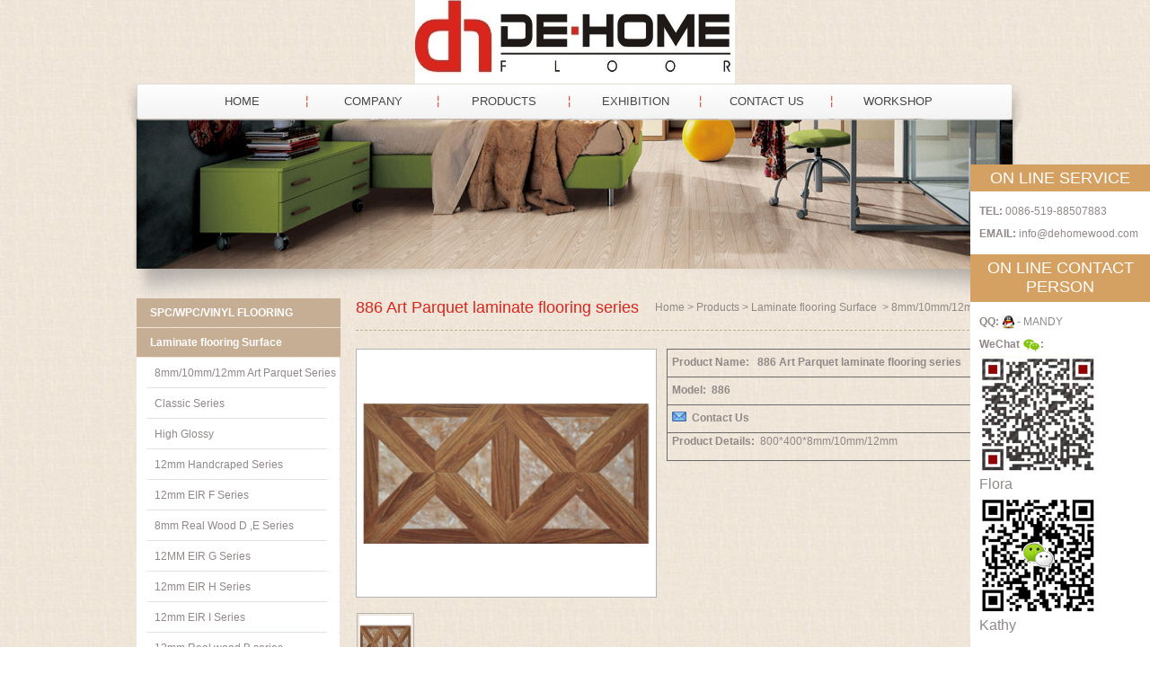

--- FILE ---
content_type: text/html; charset=utf-8
request_url: https://www.dehomewood.com/product/886-Art-Parquet-laminate-flooring-series_14360.html
body_size: 7793
content:
<!DOCTYPE html>
<head><script>var urlString=""; if(urlString!=""){location.href=urlString;}</script>
<meta charset="utf-8">
<meta http-equiv="X-UA-Compatible" content="IE=Edge">
<meta name="renderer" content="webkit">
<title>886 art parquet series is one series of art parquet </title>
<meta name="Keywords" content="886 art parquet series "/>
<meta name="Description" content="886 art parquet series is one series of art parquet in Dehome Wood--a large private enterprise, which specializes in producing laminate floor, floating PVC floor, flooring accessories and impregnated paper."/>
<!--是否有手机站-->
<script>
function browserRedirect(){var c=navigator.userAgent.toLowerCase();var h=c.match(/ipad/i)=="ipad";var i=c.match(/iphone os/i)=="iphone os";var g=c.match(/midp/i)=="midp";var d=c.match(/rv:1.2.3.4/i)=="rv:1.2.3.4";var e=c.match(/ucweb/i)=="ucweb";var a=c.match(/android/i)=="android";var b=c.match(/windows ce/i)=="windows ce";var j=c.match(/windows mobile/i)=="windows mobile";if((i||g||d||a||j)){stringObj="/product/886-Art-Parquet-laminate-flooring-series_14360.html";var f=stringObj.replace("static/1","");f=f.replace("/index.php/Index/index/","mindex.html");window.location.href=f}}browserRedirect();
</script><script>var path="";</script>
<link rel="stylesheet" type="text/css" href="/www/Tpl/ZERO/css/common.css?1767724998.css"/>
<script type="text/javascript" src="/www/Tpl/ZERO/js/jquery.js"></script>
<script type="text/javascript" src="/www/Tpl/ZERO/js/common.js"></script>
<script type="text/javascript" src="/www/Tpl/ZERO/js/translator.js"></script>
<script type="text/javascript" src="/www/Tpl/ZERO/js/statitics.js"></script>
<script type="text/javascript" src="/www/Tpl/ZERO/js/jquery.autocomplete.min.js"></script>
<link rel="Stylesheet" href="/www/Tpl/ZERO/js/jquery.autocomplete.css" />
<!-- Google Tag Manager -->
<script>(function(w,d,s,l,i){w[l]=w[l]||[];w[l].push({'gtm.start':
new Date().getTime(),event:'gtm.js'});var f=d.getElementsByTagName(s)[0],
j=d.createElement(s),dl=l!='dataLayer'?'&l='+l:'';j.async=true;j.src=
'https://www.googletagmanager.com/gtm.js?id='+i+dl;f.parentNode.insertBefore(j,f);
})(window,document,'script','dataLayer','GTM-MRML3S6');</script>
<!-- End Google Tag Manager -->
<meta name="google-site-verification" content="sDEvK_JzGEMu-5oYF8r31aJg_tEcoB0Eo1-ZNHv5QCo" /></head>
<body>
<!-- Google Tag Manager (noscript) -->
<noscript><iframe src="https://www.googletagmanager.com/ns.html?id=GTM-MRML3S6"
height="0" width="0" style="display:none;visibility:hidden"></iframe></noscript>
<!-- End Google Tag Manager (noscript) -->

<div style="width:100%;">
<div class="body_bg">
<div class="container">
	<div class="header">
        <div class="logo">
           <a href="/"><h1><img src="https://www.dehomewood.com/uploadfiles/107.151.154.230/webid230/logo/201603/56fa1d771c621.jpeg" alt="PROFESSIONAL FOR LAMINATE FLOORING !WELCOME TO VISIT US!" title="PROFESSIONAL FOR LAMINATE FLOORING !WELCOME TO VISIT US!" border="0"/></h1></a>
        </div>
        <div class="menu">
                <div style="width:60px; float:left; height:40px;"></div>
                                <div class="menu_cd"><a onfocus=blur() href="/home.html" ><h2>Home</h2></a></div><div class="menu_line"></div>                <div class="menu_cd"><a onfocus=blur() href="https://www.dehomewood.com/aboutus.html" ><h2>Company</h2></a></div><div class="menu_line"></div>                <div class="menu_cd"><a onfocus=blur() href="https://www.dehomewood.com/product.html" ><h2>Products</h2></a></div><div class="menu_line"></div>                <div class="menu_cd"><a onfocus=blur() href="https://www.dehomewood.com/news.html" ><h2>Exhibition</h2></a></div><div class="menu_line"></div>                <div class="menu_cd"><a onfocus=blur() href="https://www.dehomewood.com/contactus.html" onclick="turn_sta(2,1)"><h2>Contact Us</h2></a></div><div class="menu_line"></div>                <div class="menu_cd"><a onfocus=blur() href="https://www.dehomewood.com/othercate/othername/workshop.html" ><h2>WORKSHOP</h2></a></div>            </div>      
    </div>
    
    
<script type="text/javascript" src="/www/Tpl/ZERO/js/proDetail.js"></script>
<script type="text/javascript" src="/www/Tpl/ZERO/js/jquery.lightbox-0.5.min.js"></script>
<link rel="stylesheet" type="text/css" href="/www/Tpl/ZERO/css/jquery.lightbox-0.5.css"/>
<div class="in_banner"><div><img src="https://www.dehomewood.com/uploadfiles/107.151.154.230/webid230/banner/201603/56fb1b1d67d6a.jpg"  alt="Products" title="Products"/></div></div><div style="width:1002px; margin:auto; height:33px;"><img src="/www/Tpl/ZERO/img/bar.jpg" alt=""/></div>
<div class="clear"></div>        
<div class="main">
   <div class="main_bg">
    <div class="sidebar">
  <div class="left1">
    <div class="in_left_cate">
      <div class="cat">
       <div class="parent">
          <div class="li1"><a href="/product_category/PVC flooring.html"><h3>SPC/WPC/VINYL  FLOORING</h3></a></div>
        </div>
        <div class="child">
          <div class="li2" style="display:none"><a href="/product_category/spc vinyl flooring.html"><h3>SPC Vinyl flooring</h3></a></div><div class="li2" style="display:none"><a href="/product_category/WPC-FLOORING.html"><h3>WPC FLOORING</h3></a></div><div class="li2" style="display:none"><a href="/product_category/LVT-FLOORING.html"><h3>LVT FLOORING</h3></a></div>        </div><div class="parent">
          <div class="li1"><a href="/product_category/Laminate-flooring-Surface_1179.html"><h3>Laminate flooring Surface </h3></a></div>
        </div>
        <div class="child">
          <div class="li2" style="display:block"><a href="/product_category/8mm-10mm-12mm-Art-Parquet-Series_1181.html"><h3>8mm/10mm/12mm Art Parquet Series</h3></a></div><div class="li2" style="display:block"><a href="/product_category/Classic-Series_2174.html"><h3>Classic Series</h3></a></div><div class="li2" style="display:block"><a href="/product_category/High-Glossy_1191.html"><h3>High Glossy</h3></a></div><div class="li2" style="display:block"><a href="/product_category/12mm-Handcraped-Series_2165.html"><h3>12mm Handcraped Series</h3></a></div><div class="li2" style="display:block"><a href="/product_category/12mm-EIR-F-Series_1184.html"><h3>12mm EIR F Series</h3></a></div><div class="li2" style="display:block"><a href="/product_category/8mm-Real-Wood-D--E-Series_1236.html"><h3>8mm Real Wood D ,E Series</h3></a></div><div class="li2" style="display:block"><a href="/product_category/12MM-EIR-G-Series_1195.html"><h3>12MM EIR G Series</h3></a></div><div class="li2" style="display:block"><a href="/product_category/12mm-EIR-H-Series_2552.html"><h3>12mm EIR H Series</h3></a></div><div class="li2" style="display:block"><a href="/product_category/12mm-EIR-I-Series_2553.html"><h3>12mm EIR I Series</h3></a></div><div class="li2" style="display:block"><a href="/product_category/12mm-Real-wood-B-series_1193.html"><h3>12mm Real wood B series</h3></a></div><div class="li2" style="display:block"><a href="/product_category/12mm-Real-Wood-F-Series_2171.html"><h3>12mm Real Wood F Series</h3></a></div><div class="li2" style="display:block"><a href="/product_category/12mm-Real-Wood-KA-Series_1183.html"><h3>12mm Real Wood KA Series</h3></a></div><div class="li2" style="display:block"><a href="/product_category/12mm-Real-Wood-KB-Series_2147.html"><h3>12mm Real Wood KB Series</h3></a></div><div class="li2" style="display:block"><a href="/product_category/12mm-Real-Wood-KC-Series_2148.html"><h3>12mm Real Wood KC Series</h3></a></div><div class="li2" style="display:block"><a href="/product_category/12mm-Real-Wood-G-Series_2172.html"><h3>12mm Real Wood G Series </h3></a></div><div class="li2" style="display:block"><a href="/product_category/12mm-Real-Wood-P-Series_2173.html"><h3>12mm Real Wood P Series</h3></a></div><div class="li2" style="display:block"><a href="/product_category/12mm-Real-Wood-RM-Series_2403.html"><h3>12mm Real Wood RM Series </h3></a></div><div class="li2" style="display:block"><a href="/product_category/12mm-Real-Wood-L-Series_2536.html"><h3>12mm Real Wood L Series</h3></a></div><div class="li2" style="display:block"><a href="/product_category/8mm-Real-wood-N-series_2538.html"><h3>8mm Real wood N series</h3></a></div><div class="li2" style="display:block"><a href="/product_category/8mm-Real-Wood-O-Series_2542.html"><h3>8mm Real Wood O Series</h3></a></div><div class="li2" style="display:block"><a href="/product_category/12mm-Registerd-Walnut-Laminate-Flooring_1182.html"><h3>12mm Registerd Walnut Laminate Flooring</h3></a></div><div class="li2" style="display:block"><a href="/product_category/12MM-3D-Deep-Relievo-Series_1186.html"><h3>12MM 3D Deep Relievo Series</h3></a></div><div class="li2" style="display:block"><a href="/product_category/12MM-Royal-Synchronization-Laminate-flooring_1185.html"><h3>12MM Royal Synchronization Laminate flooring</h3></a></div><div class="li2" style="display:block"><a href="/product_category/10mm-12mm-carbonized-series_1233.html"><h3>10mm/12mm carbonized series</h3></a></div><div class="li2" style="display:block"><a href="/product_category/12mm-Synchronized-pine-series_1234.html"><h3>12mm Synchronized  pine series</h3></a></div><div class="li2" style="display:block"><a href="/product_category/8mm-Retro-series_2545.html"><h3>8mm Retro series</h3></a></div>        </div><div class="parent">
          <div class="li1"><a href="/product_category/Laminate-flooring-Color-Ranges_1196.html"><h3>Laminate  flooring Color Ranges</h3></a></div>
        </div>
        <div class="child">
          <div class="li2" style="display:none"><a href="/product_category/High-Glossy_1197.html"><h3>High Glossy</h3></a></div><div class="li2" style="display:none"><a href="/product_category/Hand-scraped_1198.html"><h3>Hand-scraped</h3></a></div><div class="li2" style="display:none"><a href="/product_category/Press-Mould-surface_1199.html"><h3>Press Mould surface</h3></a></div><div class="li2" style="display:none"><a href="/product_category/Normal-colors-for-all-size_1200.html"><h3>Normal colors for all size</h3></a></div><div class="li2" style="display:none"><a href="/product_category/Real-wood-surface_1201.html"><h3>Real wood surface </h3></a></div><div class="li2" style="display:none"><a href="/product_category/Illusion-series_1202.html"><h3>Illusion series</h3></a></div><div class="li2" style="display:none"><a href="/product_category/Art-parquet-series_1203.html"><h3>Art parquet series</h3></a></div><div class="li2" style="display:none"><a href="/product_category/Royal-Synchronization-Series_1204.html"><h3>Royal Synchronization Series</h3></a></div><div class="li2" style="display:none"><a href="/product_category/Registered-Walut-series_1205.html"><h3>Registered Walut series</h3></a></div>        </div><div class="parent">
          <div class="li1"><a href="/product_category/Laminate-flooring-accessory_1208.html"><h3>Laminate flooring accessory</h3></a></div>
        </div>
        <div class="parent">
          <div class="li1"><a href="/product_category/Plus_1209.html"><h3>Plus</h3></a></div>
        </div>
        <div class="child">
          <div class="li2" style="display:none"><a href="/product_category/V-groove_1214.html"><h3>V-groove</h3></a></div><div class="li2" style="display:none"><a href="/product_category/Sound-Absorbtion_1215.html"><h3>Sound Absorbtion</h3></a></div><div class="li2" style="display:none"><a href="/product_category/Water-proof_1216.html"><h3>Water proof</h3></a></div><div class="li2" style="display:none"><a href="/product_category/Click-System_1207.html"><h3>Click System</h3></a></div>        </div>       
      </div>
    </div>
    <div class="left_btom"></div>
  </div>
  <script type="text/javascript">
function CheckForm(theForm)
{
if (theForm.keywords.value=="")
{
	alert('Please enter a keyword');
theForm.keywords.focus();
return false;
}
return true; 
}
jQuery(document).ready(function(){
jQuery("#keywords").click(function(){
if(jQuery("#keywords").val() == '') {
jQuery("#keywords").val('');
}
})
jQuery("#keywords").blur(function(){
if(jQuery("#keywords").val() == '') {
jQuery("#keywords").val('');
}
})
});	
</script>
  <div class="search">
    <form name="find" action="/search.html" method="get" accept-charset="UTF-8" onsubmit="return CheckForm(this);">
      <div class="serach_in">
        <input type="text" name="keywords" id="keywords" value="">
        <input type="submit" name="submit" onfocus="blur()" class="submit" value="">
      </div>
    </form>
  </div>
  <div class="left_contact_title">CONTACT US</div>
  <div class="in_left_contact">
    <div class="in_left_c_c">
      <div class="number"><b>Contact:</b> Ms.Mandy</div>
      <div class="number"><b>Tel:</b> 0086-519-88507881</div>
      <div style="width:100%; height:18px; overflow:hidden;"></div>
      <div class="number"><b>E-mail:</b> <a href="mailto:info@dehomewood.com" onClick="turn_sta(3,3);goog_report_conversion_email();" style="text-decoration:underline; color:#da251c">info@dehomewood.com</a></div>
      <div class="number1"><b>Address:</b> Cuibei Industrial Park,Henglin Town ,Changzhou,Jiangsu,P.R.C</div>
    </div>
    <div class="clear"></div>
  </div>
</div>

    <div class="rightmain">
    <div class="r_top">
        <div class="biaoti"><font>  886 Art Parquet laminate flooring series</font></div>
        <div class="navigation"><a href="/home.html">Home</a>&nbsp;>&nbsp;<a href="/Index/product.html">Products</a>&nbsp;>&nbsp;<a href="/product_category/Laminate-flooring-Surface_1179.html">Laminate flooring Surface </a>&nbsp;>&nbsp;<a href="/product_category/8mm-10mm-12mm-Art-Parquet-Series_1181.html">8mm/10mm/12mm Art Parquet Series</a>
&nbsp;>&nbsp;  886 Art Parquet laminate flooring series</div>
        <div class="clear"></div>
    </div>
    
    <div class="r_mid">
        <div id="product_detail" class="product_detail">
            <div class="left">
                <div class="big_pic" id="gallery">
                  <a href="https://www.dehomewood.com/uploadfiles/107.151.154.230/webid230/source/201507/14360.jpg" title="  886 Art Parquet laminate flooring series"><img src="https://www.dehomewood.com/uploadfiles/107.151.154.230/webid230/source/201507/14360.jpg" alt="https://www.dehomewood.com/uploadfiles/107.151.154.230/webid230/source/201507/14360.jpg" title="  886 Art Parquet laminate flooring series" class="jqzoom" width="326" height="241"></a>
              <a href="#" title="  886 Art Parquet laminate flooring series"></a>
                </div>
                <ul class="pic_list smallImgList">
                  <li><a href="https://www.dehomewood.com/uploadfiles/107.151.154.230/webid230/source/201507/14360.jpg" title="  886 Art Parquet laminate flooring series"><img src="https://www.dehomewood.com/uploadfiles/107.151.154.230/webid230/source/201507/14360.jpg" alt="  886 Art Parquet laminate flooring series" title="" class="jqzoom" width="326" height="241"></a></li>
                                  </ul>
            </div>
            <div class="left product_info">
                <div class="pro_info_box">
                    <ul>
                        <li class="bold">Product Name:&nbsp;&nbsp;<h1 id="product_name">  886 Art Parquet laminate flooring series</h1></li> 
                        <li class="bold">Model:&nbsp;&nbsp;886</li>                        <li class="bold">
                        <img src="/www/Tpl/ZERO/img/email.gif" alt=""/>&nbsp;&nbsp;<a href="mailto:info@dehomewood.com" onclick="turn_sta(3,5);goog_report_conversion_email();">Contact Us</a></li> 
                        <li style="line-height: 18px;"><b>Product Details:</b>&nbsp;&nbsp;800*400*8mm/10mm/12mm</li>                    </ul>
                </div>
            </div>
        </div>
        <div class="clear"></div>
    </div>
    
    <div class="product_detail pro_profile" style="float:left;">
        <div class="pro_title"><div class="biaoti1"><font>Product Details</font></div></div>
        <div id="pro_profile" class="ovx"><div class="ovy" style="padding-top:5px;"><p> <span style="font-size:16px;"><strong>Quick Details</strong></span></p> <ul> <li> <strong>Type: Laminate Flooring&nbsp;</strong></li> <li> <strong>Place of Origin: Jiangsu, China (Mainland)</strong></li> <li> <strong>Brand Name: Dehome</strong></li> <li> <strong>Click system: unlin/arc/double/Single Click</strong></li> <li> <strong>Origin: Changzhou, Jiangsu, China</strong></li> <li> <strong>Delivery time: Within 20 days</strong></li> </ul> <p> <span style="font-size:16px;"><strong>Packaging &amp; Delivery</strong></span></p> <table border="1" cellpadding="0" cellspacing="0"> <tbody> <tr> <td style="width:284px;"> <p> <strong>Packaging Details:</strong></p> </td> <td style="width:284px;"> <p> <strong>6pcs/carton;43cartons/pallet;22pallets/20GPcontainer</strong></p> </td> </tr> <tr> <td style="width:284px;"> <p> <strong>Delivery Detail:</strong></p> </td> <td style="width:284px;"> <p> <strong>20days&nbsp;</strong></p> </td> </tr> </tbody> </table> <p> <span style="font-size:16px;"><strong>Specifications</strong></span></p> <p> <strong>886 &nbsp;art parquet laminate flooring series </strong></p> <p> <strong>12mm&nbsp; are&nbsp; available<br /> Solid Wood Feeling of competitive price<br /> Easy Lock &nbsp;</strong></p> <p> <span style="font-size:16px;"><strong>Product Details:</strong></span></p> <table border="1" cellpadding="0" style="width:87.9%;" width="87%"> <tbody> <tr> <td> <p> <strong>Size</strong></p> </td> <td style="width:81.66%;"> <p style="margin-left:10.35pt;"> <strong>806*403*12mm </strong></p> </td> </tr> <tr> <td> <p> <strong>Materials</strong></p> </td> <td style="width:81.66%;"> <p> <strong>Brown Color HDF, Density over 880kg/m3</strong></p> </td> </tr> <tr> <td> <p> <strong>Surface</strong></p> </td> <td style="width:81.66%;"> <p> <strong>886 Art Parquet Series </strong></p> </td> </tr> <tr> <td> <p> <strong>Click System</strong></p> </td> <td style="width:81.66%;"> <p> <strong>Double, Single,Arc,Unlin</strong></p> </td> </tr> <tr> <td> <p> <strong>Grade</strong></p> </td> <td style="width:81.66%;"> <p> <strong>AC3</strong></p> </td> </tr> <tr> <td> <p> <strong>Certificates</strong></p> </td> <td style="width:81.66%;"> <p> <strong>ISO9001,ISO14001,CE,KS,SGS</strong></p> </td> </tr> <tr> <td> <p> <strong>Feature</strong></p> </td> <td style="width:81.66%;"> <p> <strong>B1. E1,Not fade in sunlight,Impact resistant,Anti-cigarette burns</strong></p> </td> </tr> <tr> <td> <p> <strong>Delivery Time</strong></p> </td> <td style="width:81.66%;"> <p> <strong>20 Days&nbsp;</strong></p> </td> </tr> </tbody> </table> <p> <span style="color:#ff0000;"><span style="font-size: 18px; "><strong>Dehome Floor is your Best Choice</strong></span></span></p> <p> &nbsp;</p> </div></div>
    </div>
    
    <div id="payment" >
        <div class="pro_title"><div class="biaoti1"><font>Immediately Consult</font></div></div>
        <div class="body" style="width:720px; margin:auto;"><style>
body{font-size:12px;}
.inquiry{width:100%;padding:0px 0 20px 0;}
.inquiry h2{border-bottom:1px solid #ccc;padding-bottom:5px; font-family:'Arial';color:#333333;}
.inquiryinfo{width:100%; padding-bottom:5px;}
.inquiryinfo input{height:20px;line-height:20px;padding:2px;border:1px solid #999;width:200px;}
.inquiryinfo textarea{padding:2px;border:1px solid #999; width:612px; max-width:612px; font-family:Arial}

.inquiryleft{float:left;width:100%;}
.inquiryright{float:left;width:100%;}
.productbutton{
background: #e69d11;
color: #ffffff;
border: 0 !important;
-moz-border-radius: 3px;
-webkit-border-radius: 3px;
border-radius: 3px;
cursor: pointer;
height: 30px !important;
padding: 0 10px 0 10px !important;
width:80px !important;
}
.productbutton:hover {
background: #d78f05;
}
.yz_alert{color:#ff0000;}
.clear{clear:both;}
</style>
<script>
jQuery(function(){
jQuery("#message").focus(function(){
jQuery("#message_alert").html("");
});
jQuery("#linkname").focus(function(){
jQuery("#linkname_alert").html("");
});
jQuery("#phone").focus(function(){
jQuery("#phone_alert").html("");
});
jQuery("#email").focus(function(){
jQuery("#email_alert").html("");
});
jQuery("#code_char").focus(function(){
jQuery("#code_char_alert").html("");
});


jQuery("#getcode_char").click(function(){
		jQuery(this).attr("src",'/code_char.php?' + Math.random());
	});

jQuery("#getcode_char1").click(function(){
		jQuery("#getcode_char").attr("src",'/code_char.php?' + Math.random());
	});

})


function yz_submit(){
var count=0;
var message=Trims(jQuery("#message").val());
var linkname=Trims(jQuery("#linkname").val());
var phone=Trims(jQuery("#phone").val());
var email=Trims(jQuery("#email").val());
if(message.length<=0){
jQuery("#message_alert").html("*Consulting content cannot be empty");
count++;
}
else{
jQuery("#message_alert").html("");
}

if(linkname.length<=0){
jQuery("#linkname_alert").html("*The name cannot be empty");
count++;
}
else{
jQuery("#linkname_alert").html("");
}


if(phone.length>0 && is_tel(jQuery('#phone').val()))   
{
jQuery("#phone_alert").html("*Telephone information is wrong!");
count++;
}else{
jQuery("#phone_alert").html("");
}


if(email.length<=0){
  jQuery("#email_alert").html("*The email can not be empty");
  count++;
}
else{
		  if(!is_email(email)){
		  	jQuery("#email_alert").html("*Email format error");
		  	count++;
		  }
		else {
			  jQuery("#email_alert").html("");
			  }
}

var code_char = jQuery("#code_char").val();
jQuery.ajax({
   type: "POST",
   url: "/chk_code.php?act=char",
   async:false,
   data: {code:code_char},
   success: function(data){
   
  if(data==1){
	jQuery("#code_char_alert").html("");
  }else{
   count++;
   jQuery("#code_char_alert").html("Verification code error");
  }
  }            
});


if(count>0){
return false;
}
else{
jQuery("#inbut").html('<h5 style="color:#F00;">Please wait</h5>');	

return true;
}

}

function Trims(str)
{
return str.replace(/^\s\s*/, '').replace(/\s\s*$/, '');
} 

function is_email(str)
{
return (/^\w+((-\w+)|(\.\w+))*\@[A-Za-z0-9]+((\.|-)[A-Za-z0-9]+)*\.[A-Za-z0-9]+$/.test(str));
}

</script>
<div class="inquiry" id="zixun">
<form action="/saveinquiry" method="post" onsubmit="return yz_submit();">
<div class="inquiryinfo">
    <div class="inquiryleft">Message *</div>
	<div class="inquiryright"><textarea rows="6" cols="50" name="message" id="message" style="padding:5px;">  886 Art Parquet laminate flooring series</textarea><span class="yz_alert" id="message_alert"></span>
	<div class="clear"></div>
	</div>
	<div class="clear"></div>
</div>

<div class="inquiryinfo">
    <div class="inquiryleft">Name *</div>
	<div class="inquiryright"><input  name="linkname" id="linkname"><span class="yz_alert" id="linkname_alert"></span></div>
	<div class="clear"></div>
</div>

<div class="inquiryinfo">
    <div class="inquiryleft">Phone</div>
	<div class="inquiryright"><input  name="phone" id="phone"><span class="yz_alert" id="phone_alert"></span></div>
	<div class="clear"></div>
</div>

<div class="inquiryinfo">
    <div class="inquiryleft">Email*</div>
	<div class="inquiryright"><input  name="email" id="email"><span class="yz_alert" id="email_alert"></span></div>
	<div class="clear"></div>
</div>

<div class="inquiryinfo">
    <div class="inquiryleft">Verification code *</div>
	<div class="inquiryright"><input type="text" class="input" id="code_char" name="code" maxlength="6" />&nbsp;<img src="/code_char.php" id="getcode_char" title="Generate a new captcha" align="absmiddle">&nbsp;<a href="javascript:void(0);" id="getcode_char1">Generate a new captcha</a><span class="yz_alert" id="code_char_alert"></span></div>
	<div class="clear"></div>
</div>

<div class="inquiryinfo" style="padding-top:15px;">
<input type="hidden" name="prodid" value="39963"/>
<div id="inbut"><input  class="productbutton" type="submit" value="SUBMIT"  name="submit" /></div>
</div>
</form>

<div class="clear"></div>
</div></div>
        <div class="bottom"></div>
    </div>
    <div style="float:left; width:100%">
    <!--产品关键词-->
        <!--关联产品-->
    	
    	
    <!--评论-->
        </div>
    <div class="product_detail new_product" style="float:left;">
        <div class="pro_title"><div class="biaoti1"><font>Other Products</font></div></div>
        <div>
           <div class="other_product_detail_content">
                            <div class="other_product_detail_image"><a href="/product/Art-Parquet-Series_4545.html" onfocus="blur()"><img src="https://www.dehomewood.com/uploadfiles/107.151.154.230/webid230/pc/201507/4545.jpg" alt="Art Parquet Series"/></a></div>
                            <div class="other_product_detail_title"><h3><a  href="/product/Art-Parquet-Series_4545.html" onfocus="blur()">Art Parquet Series</a></h3></div></div><div class="other_product_detail_content">
                            <div class="other_product_detail_image"><a href="/product/P101-Art-Parquet-series_4303.html" onfocus="blur()"><img src="https://www.dehomewood.com/uploadfiles/107.151.154.230/webid230/pc/201507/4303.jpg" alt="P101 Art Parquet series"/></a></div>
                            <div class="other_product_detail_title"><h3><a  href="/product/P101-Art-Parquet-series_4303.html" onfocus="blur()">P101 Art Parquet series</a></h3></div></div><div class="other_product_detail_content">
                            <div class="other_product_detail_image"><a href="/product/P102-Art-Parquet-series_4302.html" onfocus="blur()"><img src="https://www.dehomewood.com/uploadfiles/107.151.154.230/webid230/pc/201507/4302.jpg" alt="P102 Art Parquet series"/></a></div>
                            <div class="other_product_detail_title"><h3><a  href="/product/P102-Art-Parquet-series_4302.html" onfocus="blur()">P102 Art Parquet series</a></h3></div></div><div class="other_product_detail_content">
                            <div class="other_product_detail_image"><a href="/product/P103-Art-Parquet-series_4521.html" onfocus="blur()"><img src="https://www.dehomewood.com/uploadfiles/107.151.154.230/webid230/pc/201507/4521.jpg" alt="P103 Art Parquet series"/></a></div>
                            <div class="other_product_detail_title"><h3><a  href="/product/P103-Art-Parquet-series_4521.html" onfocus="blur()">P103 Art Parquet series</a></h3></div></div>            <div class="clear"></div>
        </div>
    </div>
    
    <div class="clear"></div>
    <div class="product_detail other_product">
        <div class="pro_title"><div class="biaoti1"><font>New Products</font></div></div>
        <div>
                <div class="other_product_detail_content">
                            <div class="other_product_detail_image"><a href="/product/12mm-Real-Wood-RM01_21270.html" onfocus="blur()"><img src="https://www.dehomewood.com/uploadfiles/107.151.154.230/webid230/pc/201507/21270.jpg" alt="12mm Real Wood RM01"/></a></div>
                            <div class="other_product_detail_title"><h3><a  href="/product/12mm-Real-Wood-RM01_21270.html" onfocus="blur()">12mm Real Wood RM01</a></h3></div></div><div class="other_product_detail_content">
                            <div class="other_product_detail_image"><a href="/product/Real-wood-KC-series_19938.html" onfocus="blur()"><img src="https://www.dehomewood.com/uploadfiles/107.151.154.230/webid230/pc/201507/19938.jpg" alt="Real  wood KC series"/></a></div>
                            <div class="other_product_detail_title"><h3><a  href="/product/Real-wood-KC-series_19938.html" onfocus="blur()">Real  wood KC series</a></h3></div></div><div class="other_product_detail_content">
                            <div class="other_product_detail_image"><a href="/product/Real-wood-KB-series_19937.html" onfocus="blur()"><img src="https://www.dehomewood.com/uploadfiles/107.151.154.230/webid230/pc/201507/19937.jpg" alt="Real  wood KB series"/></a></div>
                            <div class="other_product_detail_title"><h3><a  href="/product/Real-wood-KB-series_19937.html" onfocus="blur()">Real  wood KB series</a></h3></div></div><div class="other_product_detail_content">
                            <div class="other_product_detail_image"><a href="/product/Real-Wood-KA-V-GROOVE_19516.html" onfocus="blur()"><img src="https://www.dehomewood.com/uploadfiles/107.151.154.230/webid230/pc/201507/19516.jpg" alt=" Real Wood KA V-GROOVE "/></a></div>
                            <div class="other_product_detail_title"><h3><a  href="/product/Real-Wood-KA-V-GROOVE_19516.html" onfocus="blur()"> Real Wood KA V-GROOVE </a></h3></div></div>                <div class="clear"></div>
        </div>
        <div class="clear"></div>
        <div style="width:700px; height:10px;"></div>
        <div style="margin-left:10px;"><input type="button" value="back" onclick="javascript:history.go(-1)" /></div>
    </div>
    </div>
   <div class="clear"></div></div> 
</div>

    
</div>


<div style="width:977px; padding-top:15px; margin:auto;"><img src="/www/Tpl/ZERO/img/bottom_line.jpg" height="3" width="977" alt=""/></div>
<div id="footer">
    <div class="xx">
    	<div class="td">
		<ul>
			<li><a href="https://www.dehomewood.com">English</a></li>
			<li><a href="javascript:translator('en|es')">Español</a></li>
			<li><a href="javascript:translator('en|fr')">Français</a></li>
			<li><a href="javascript:translator('en|it')">Italiano</a></li>
			<li><a href="javascript:translator('en|pt')">Português</a></li>
			<li><a href="javascript:translator('en|ja')">日本の</a></li>
			<li><a href="https://www.dehomewood.kr">한국어</a></li>
			<li><a href="javascript:translator('en|ar')">العربية</a></li>
		</ul>
		<ul>
			<li><a href="javascript:translator('en|de')">Deutsch</a></li>
			<li><a href="javascript:translator('en|cs')">česky</a></li>
			<li><a href="javascript:translator('en|da')">Dansk</a></li>
			<li><a href="javascript:translator('en|nl')">Nederlands</a></li>
			<li><a href="javascript:translator('en|fi')">suomi</a></li>
			<li><a href="javascript:translator('en|el')">Ελληνικά</a></li>
			<li><a href="javascript:translator('en|hi')">हिन्दी</a></li>
			<li><a href="javascript:translator('en|no')">norsk</a></li>
		</ul>
		<ul>
			<li><a href="javascript:translator('en|tr')">Türkiye</a></li>
			<li><a href="javascript:translator('en|th')">ประเทศไทย</a></li>
			<li><a href="javascript:translator('en|bg')">български</a></li>
			<li><a href="javascript:translator('en|ru')">русский</a></li>
			<li><a href="javascript:translator('en|sv')">Svenska</a></li>
			<li><a href="javascript:translator('en|pl')">Polski</a></li>
			<li><a href="javascript:translator('en|ro')">Română</a></li>
			<li><a href="javascript:translator('en|vi')">Việt Nam</a></li>
		</ul>
        </div>
	</div>  
    <div class="clear"></div>
    <div style="width:977px; text-align:left; margin:auto; height:15px; overflow:hidden; line-height:15px; border-bottom:dashed 1px #ccc4ad;"></div>
    <div style="width:279px; float:left; padding-left:12px;"><img src="/www/Tpl/ZERO/img/bottom_logo2.jpg" height="80" width="279" alt=""/></div>
    <div style="width:698px; float:right; padding-right:13px;">
    <div class="foot_mid">
    	<div class="nav">
                   <a onfocus=blur() href="/" ><h2>Home</h2></a>　|　          <a onfocus=blur() href="https://www.dehomewood.com/aboutus.html" ><h2>Company</h2></a>　|　          <a onfocus=blur() href="https://www.dehomewood.com/product.html" ><h2>Products</h2></a>　|　          <a onfocus=blur() href="https://www.dehomewood.com/news.html" ><h2>Exhibition</h2></a>　|　          <a onfocus=blur() href="https://www.dehomewood.com/contactus.html" onclick="turn_sta(2,2)"><h2>Contact Us</h2></a>　|　          <a onfocus=blur() href="https://www.dehomewood.com/othercate/othername/workshop.html" ><h2>WORKSHOP</h2></a>        </div>
        <div class="h_p">Hot Products:&nbsp;&nbsp;
        <a href="/search.html?keywords=A">A</a>&nbsp;&nbsp;
        <a href="/search.html?keywords=B">B</a>&nbsp;&nbsp;
        <a href="/search.html?keywords=C">C</a>&nbsp;&nbsp;
        <a href="/search.html?keywords=D">D</a>&nbsp;&nbsp;
        <a href="/search.html?keywords=E">E</a>&nbsp;&nbsp;
        <a href="/search.html?keywords=F">F</a>&nbsp;&nbsp;
        <a href="/search.html?keywords=G">G</a>&nbsp;&nbsp;
        <a href="/search.html?keywords=H">H</a>&nbsp;&nbsp;
        <a href="/search.html?keywords=I">I</a>&nbsp;&nbsp;
        <a href="/search.html?keywords=J">J</a>&nbsp;&nbsp;
        <a href="/search.html?keywords=K">K</a>&nbsp;&nbsp;
        <a href="/search.html?keywords=L">L</a>&nbsp;&nbsp;
        <a href="/search.html?keywords=M">M</a>&nbsp;&nbsp;
        <a href="/search.html?keywords=N">N</a>&nbsp;&nbsp;
        <a href="/search.html?keywords=O">O</a>&nbsp;&nbsp;
        <a href="/search.html?keywords=P">P</a>&nbsp;&nbsp;
        <a href="/search.html?keywords=Q">Q</a>&nbsp;&nbsp;
        <a href="/search.html?keywords=R">R</a>&nbsp;&nbsp;
        <a href="/search.html?keywords=S">S</a>&nbsp;&nbsp;
        <a href="/search.html?keywords=T">T</a>&nbsp;&nbsp;
        <a href="/search.html?keywords=U">U</a>&nbsp;&nbsp;
        <a href="/search.html?keywords=V">V</a>&nbsp;&nbsp;
        <a href="/search.html?keywords=W">W</a>&nbsp;&nbsp;
        <a href="/search.html?keywords=X">X</a>&nbsp;&nbsp;
        <a href="/search.html?keywords=Y">Y</a>&nbsp;&nbsp;
        <a href="/search.html?keywords=Z">Z</a>&nbsp;&nbsp;
        <a href="/sitemap.html">Sitemap</a>&nbsp;&nbsp;<a href="/feed.xml"><img src="/www/Tpl/ZERO/img/xml.gif" alt=""/></a>&nbsp;&nbsp;<a href="/rss.xml"><img src="/www/Tpl/ZERO/img/rss.gif" alt=""/></a></div>
           </div>
    <div class="foot">
        <div class="fright">CopyRight&nbsp;&copy;&nbsp;2013&nbsp;&nbspChangzhou Dehome Wood Co., Ltd&nbsp;&nbsp;All Rights Reserved&nbsp;&nbsp;Designed by&nbsp;&nbsp;<a href="https://www.one-all.com" title="Zhonghuan Internet" target="_blank">Zhonghuan Internet</a>&nbsp;        </div>
	</div>
    </div>
    <div class="clear"></div>
</div>
</div>
</div>
<div style="width:200px; position:fixed; right:0; background:#FFFFFF; bottom:0; z-index:11;">
  <div style="width:100%; height:30px; background:#d5a162; line-height:30px; display:block; font-size:18px; color:#FFFFFF; text-align:center;">ON LINE SERVICE</div>
  <div style="padding:10px; line-height:25px;">
  <strong>TEL:</strong> 0086-519-88507883<br />
  <strong>EMAIL:</strong> <a href="mailto:info@dehomewood.com" onFocus="blur()" onClick="turn_sta(3,4);goog_report_conversion_email();">info@dehomewood.com</a>
  </div>
  <div style="width:100%; height:48px; padding-top:5px; background:#d5a162; display:block; font-size:18px; color:#FFFFFF; text-align:center;">ON LINE CONTACT<br />PERSON</div>
  <div style="padding:10px; line-height:25px;">
  <!--<strong>skype:</strong> <a href="skype:q235576233?chat" target="_blank" onclick="turn_sta(4,4);goog_report_conversion_skype();"><img src="/www/Tpl/ZERO/img/qq/Skype.gif" border="0" style="vertical-align:middle">&nbsp; - JASON</a><br />-->
  <strong>QQ: </strong><a href="tencent://message/?uin=110837140&Site=Dehome&Menu=yes" onClick="turn_sta(5,4)"><img src="/www/Tpl/ZERO/img/qq/qq.gif" border="0" style="vertical-align:middle">&nbsp;- MANDY</a><br />
  <!--<strong>WHATSAPP: </strong><br />+8618796939151&nbsp;&nbsp;<img src="/www/Tpl/ZERO/img/qq/w.jpg" border="0" style="vertical-align:middle">&nbsp;-CELI-->
  <strong>WeChat&nbsp;<img src="/www/Tpl/ZERO/img/wechat.png" width="20" border="0" style="vertical-align:middle">: </strong><br /><img src="/www/Tpl/ZERO/img/flora_ewm.jpg" width="130" border="0" style="vertical-align:middle"><br /><span style="font-size:16px; text-align:center">Flora</span><br />
  <img src="/www/Tpl/ZERO/img/kathy_ewm.jpg" border="0" width="130" style="vertical-align:middle"><br /><span style="font-size:16px; text-align:center">Kathy</span>
    </div>
</div>
</body>
</html>

--- FILE ---
content_type: text/css
request_url: https://www.dehomewood.com/www/Tpl/ZERO/css/common.css?1767724998.css
body_size: 6322
content:
@charset "utf-8";
html, body, div, span, applet, object, iframe, h1, h2, h3, h4, h5, h6, p, blockquote, pre, a, abbr, acronym, address, big, cite, code, del, dfn, em, font, img, ins, kbd, q, s, samp, small, strike, tt, var, dd, dl, dt, li, ol, ul, fieldset, form, label, legend, caption, tbody, tfoot, thead
{
	margin: 0;
	padding: 0;
	border: 0;
	outline: 0;
	font-weight: inherit;
	font-style: inherit;
	font-size: 12px;
	font-family: arial;
	text-align: left;
	vertical-align: baseline;
	color:#918888;
}

.left {float:left !important;}
.right {float:right !important;}
select,input { font-family:arial; }

input[type="text"], input[type="password"], input[type="url"], input[type="email"], input.text, input.title, textarea, select {
    margin: 0px; 
}
.form-item, .form-actions {
    margin-bottom: 0em;
    margin-top: 0em;
}
.red { color: red; }
a img {border:none;}
a{ text-decoration:none}


table{border-collapse:collapse;border-spacing:0; } 
th,td{padding:0px 0px 0px 5px; border-color:#999;} 
th{font-weight:bold;background:#999;}

q:before, q:after, blockquote:before, blockquote:after {content: "";}
.fc_fab907 { color: #fab907; }
.fc_e8e8e8 { color: #e8e8e8; }
.fc_286eac{ color:#286eac;}
.fc_107fd0{}
.fs_16 { font-size: 16px; }
.fs_14 { font-size: 14px; }
.bold { font-weight: bold; }
/**
 *   header style begin
 */
 #header {}
 #header .top { width: 1002px; margin: 0px auto; height: 79px; background: transparent url(../img/top_bg.jpg);}
 #header .top ul.info { float: right; background: none; border: none; margin-bottom: 0px; padding: 0.4em }
 #header .top ul.info li { list-style: none; float: left; padding: 0px 4px; } 
 #name-and-slogan { float: left; padding-left:14px; width:487px}
 #name-and-slogan-right{ float:left; padding-right:14px; text-align:right; width:487px; height:24px; padding-top:49px}
 #name-and-slogan-right a { color:#414141; text-decoration:underline}
 #name-and-slogan-right a:hover { color:#da251c; text-decoration:underline}
 #search { border-bottom:1px solid #dddddd; height:48px; line-height:48px}
 .search_title{ padding-left:10px; float:left; padding-right:10px}
 #menu { background: transparent url(../img/menu_bg.jpg) repeat-x; height: 34px; line-height: 34px; }
 #menu ul { width: 1002px; margin: 0px auto; display: block; }
 #menu ul li { height: 34px; line-height: 34px; display:inline; float: left; padding: 0 0.5em;font-size: 13px; }
 #menu ul li a { color: #fefefe; text-decoration: none; display: block; padding: 0px 15px 0px 8px;font-size:12px; }
/* #menu ul li.active {font-size:13px }
 #menu ul li.active a.active { background: transparent url(../img/menu_bg_a.jpg); color: #FFFFFF; font-size:13px; }
*/ #menu ul li.line { background: transparent url(../img/menu_between.jpg) no-repeat 1px; padding: 0px 1px; margin: 0px 10px; }
 #hot_keywords { background:#f6f6f6 repeat-x; height: 33px; padding-left:20px}
 #hot_keywords ul { width: 982px; margin: 0px auto; height: 33px; overflow: hidden; }
 #hot_keywords li { list-style: none; float: left; height: 33px; line-height: 33px; color: #FFFFFF; }
 #hot_keywords li.line { background:#ffffff no-repeat 1px; width: 1px; margin:0px 8px; display: inline; }
 #hot_keywords a { color: #414141; }
 #hot_keywords a:hover { text-decoration: underline; }
 .hot_keywords_bottom{background:#ffffff; width:1002px; height:1px; line-height:1px}
 
 
/**
 *   header style end
 */
 
 #navigation {  padding:8px 0px 8px 5px; color:#545454; height:25px; overflow:hidden;}
 #navigation a { color: #545454; }
 #navigation a:hover { text-decoration: underline; }
 #navigation h2 { color: #545454; font-size:12px; display:inline}
 
/**
 *   container style begin
 */
 #container_bg {  margin-bottom: 15px; }
 #container { width: 1002px; margin: 0px auto; padding-top: 10px; }
 #sidebar { width: 210px; float: left; margin-right: 14px; margin-left:15px }
 #sidebar .sidebar_box { margin-bottom: 15px; }
 #sidebar .title { background: transparent url(../img/product_category.jpg) repeat-x; height: 55px; line-height: 55px; text-indent: 20px; }
 #sidebar .title span { display: block; height: 55px; line-height: 55px; }
 #sidebar .title h3 {color:#fab907; font-size:16px; font-weight:bold; height: 55px; line-height: 55px; display:inline; float:left;}
 #sidebar .title .left { background: transparent url(../img/product_category_l.jpg) repeat-x; width: 10px; }
 #sidebar .title .right { background: transparent url(../img/product_category_r.jpg) repeat-x; width: 8px;}
 #sidebar li { list-style: none; background: transparent url(../img/left_product_bg.jpg) repeat-x; width: 210px; height: 26px; line-height: 26px; text-indent: 26px;  }
 #sidebar .bottom { background: transparent url(../img/left_bottom.jpg) repeat-x; height: 33px; width: 210px; line-height:33px}
 #sidebar .bottom1 { background: transparent url(../img/product_category_bottom1.jpg) repeat-x; height: 15px; width: 255px; }
 #sidebar .hot_product li { list-style: none; background: transparent url(../img/left_product_bg.jpg) repeat-x; width: 210px; height: 26px; line-height: 26px; text-indent: 26px;}
 #sidebar .hot_product .title { background: transparent url(../img/pro_out_bg1_m.jpg) repeat-x; height: 50px; line-height: 50px; text-indent: 20px; }
 #sidebar .hot_product .title .left { background: transparent url(../img/pro_out_bg1_l.jpg) repeat-x; width: 10px; height: 50px; line-height: 50px; }
 #sidebar .hot_product .title .right { background: transparent url(../img/pro_out_bg1_r.jpg) repeat-x; width: 8px; height: 50px; line-height: 50px; }
 #content { width:763px; float: left; margin-top: 2px; }
 #about_us {line-height: 45px; margin-bottom: 15px;}
 #about_us .title { text-indent: 20px; height: 45px; }
 #about_us .title h2 { color:#fab907; font-size:16px; font-weight:bold}
 #about_us .title span { display: block; height: 45px; line-height: 45px; float: left; }
 #about_us .title a { float: right; margin-right: 20px; }
 #about_us .title .left { background: transparent url(../img/about_us_l.jpg) repeat-x; width: 4px; }
 #about_us .title .right { background: transparent url(../img/about_us_r.jpg) repeat-x; width: 4px; }
 #about_us .body {line-height: 25px; padding-left:15px; padding-top:20px; border-bottom:1px solid #dddddd}
 #about_us .body .content { width: 510px; height: 150px;padding-left:12px; padding-right:30px; float:left; text-align:left}
 #about_us .body .description { width: 510px; height: 105px; overflow: hidden; padding-left:12px; padding-right:30px; text-align:left; line-height:20px}
 #about_us .body .buttom{ text-align:left; width:400px; height:25px;}
 #about_us .body .buttom .buttom_left{ text-align:left; float:left; padding-left:12px}
 #about_us .body .pic { float:left;width: 188px;}
 #about_us .body img { width: 186px; height: 130px; border: 1px solid #b0b0b0;}
 #about_us .bottom {  height: 5px; }
 #about_us .buttom .index_about{ background: transparent url(../img/about_bottom.jpg) no-repeat; width:149px;height:21px; display:block; font-size:12px; font-weight:bold; text-align:center; color:#ffffff}
 #about_us .buttom .index_inquiry{background: transparent url(../img/about_bottom_1.jpg) no-repeat; width:126px;height:21px; display:block; font-size:12px; font-weight:bold; text-align:right; color:#ffffff; padding-right:15px}
 

/**
/**
 *   container style end
 */
/**
 *   footer style begin
 */
 #footer {margin:auto; color:#737575; width:1002px;padding-bottom:10px;}
 #footer div{color:#737575;}
 #footer div a{color:#737575;}
 #footer div a:Hover{color:#da251c; text-decoration:underline;}
 #footer .nav h2{ display:inline-block}
 .xx { margin:auto; background-color: #FFFFFF; /*-moz-border-radius: 5px; -webkit-border-radius: 5px;*/ background:#FFFFFF;background: transparent url(../img/gq.jpg) no-repeat; width:1002px; height:68px; padding-top:3px;}
 .xx ul{display:inline;}
 .xx li{ float:left;list-style: none; width:78px; text-align:left;padding-left:45px; padding-top:11px; line-height:10px;}
 #footer_center div.nav, #footer_center div.nav a, #footer_center div.h_p, #footer_center div.h_p a, #footer_center div.fright, #footer_center div.fright a, #footer_center div.tlink, #footer_center div.tlink a { color: #737575; text-align: center; padding-top:5px } 
  .fright { color:#737575; text-align:right;}
 .fright a{ color:#737575;}
  .fright a:hover{ color:#da251c; text-decoration:underline;}
  .h_p a{ color:#737575;}
  .nav a{ color:#8d8e8e;}
  .tlink a{ color:#737575;}
 /**
 *   footer style end
 */
 /**
 *   product style begin
 */
 #product_category {line-height: 32px; margin-bottom: 15px; margin:auto; float:left; margin-top:15px;}
 #product_category .title { text-indent: 20px; height: 32px; width:754px; }
 #product_category .title h3 { color:#e8e8e8; font-size:16px; font-weight:bold; height: 32px; line-height:32px; float:left;}
 
 
 #product_category .title .left { background: transparent url(../img/about_us_l.jpg) repeat-x; width: 4px; }
 #product_category .title .right { background: transparent url(../img/about_us_r.jpg) repeat-x; width: 4px; }
 #product_category .body { float:left; padding-left:32px; line-height: 25px; width: 680px;}
 #product_category .body .body_li{ clear:both; width:100%}
 #product_category .body li { float: left; width: 49%; height: 25px; line-height: 25px; display: inline-block; }
 #product_category .body li.clear { display:block; line-height:0px; height:0px; width:100%; float:none; list-style:none}
 #product_category .bottom {  } 
 #product_name { display: inline; }
 /**
 *   product style end
 */
 .news {  line-height: 32px; float:left;}
 .news a{ color:#918888;}
 .news a:hover{ color:#da251c;}
 .news .title { text-indent: 20px; height: 32px; width:733px;}
 .news .title h3 { color:#fab907; font-size:16px; font-weight:bold; height: 32px; line-height:32px; float:left;}
 .news .title .left { background: transparent url(../img/about_us_l.jpg) repeat-x; width: 4px; }
 .news .title .right { background: transparent url(../img/about_us_r.jpg) repeat-x; width: 4px;}

 .news ul li { list-style: none; border-bottom:1px dashed #CCC; line-height:30px;}
 .news .body { line-height:25px; margin:auto; width:713px; padding:10px;}
 .news .bottom {  height: 5px; }
 #payment { margin-bottom: 15px; float:left;}
 #payment .title { text-indent: 20px; height: 32px; line-height:32px; background:url(../img/neiye_bg.jpg) no-repeat; width:754px;}
 #payment .title h3 { color:#e8e8e8; font-size:16px; font-weight:bold; height: 32px; line-height:32px; padding-left:0px; float:left;}

 #payment .title .left { background: transparent url(../img/about_us_l.jpg) repeat-x; width: 4px; }
 #payment .title .right { background: transparent url(../img/about_us_r.jpg) repeat-x; width: 4px; }
 #payment ul li { list-style: none;text-indent: 20px; line-height: 30px; margin-left: 20px;}
 #payment .body { line-height:25px; width:720px; margin:auto; padding:0px;}
 .rightmain .title { text-indent: 20px; height: 32px; line-height:32px; background:url(../img/neiye_bg.jpg) no-repeat; }
 .rightmain .title h3 { color:#e8e8e8; font-size:16px; font-weight:bold; line-height:32px; padding-left:0px; float:left;}

 #payment .bottom {   }
 #payment .download { padding: 10px; } 
 #payment .down li { background: none; list-style: none; }
 #payment .down li .left { text-indent: 10px; }
 #payment .down li .right { margin-right: 10px; }
 .payment_kuang { border-bottom:2px #cccccc solid; width:95%; margin-bottom:10px; padding:10px}
 
 .product_detail { width: 733px;  word-wrap: break-word; margin:auto;}
 .product_detail .title { height:32px; text-indent: 20px;background:url(../img/neiye_bg.jpg) no-repeat; line-height: 32px; width:754px;}
 .product_detail .title h3{ color:#e8e8e8; font-size:16px; font-weight:bold; height:32px;  line-height:32px; display:inline; float:left;}
 

 .product_detail .title .left { background: transparent url(../img/title_l_2.jpg) repeat-x; width: 4px; }
 .product_detail .title .right { background: transparent url(../img/title_r_2.jpg) repeat-x; width: 4px; }
 .product_detail #pro_profile { padding:0px 8px; padding-bottom:10px}
  .product_detail #pro_profile div p{color:#918888;}
 .ovx{text-align:left; margin:auto; display:block; padding-left:10px; padding-right:10px; overflow:hidden; overflow-x:auto; line-height:25px}
 .ovy{ width:100%; margin:auto;}
 #product_detail{width:733px;}
  #product_detail .left { width:346px; padding-right:0px;}
 #product_detail .big_pic { width: 333px; height: 260px; border: 1px solid #b4b4b4; padding: 0px; background-color: #FFFFFF; padding-top:15px; overflow:hidden;}
 #product_detail .big_pic img { margin: 3px; }
 #product_detail .big_pic .view { display: block; background: transparent url(../img/big.jpg) no-repeat 1px; text-indent: 20px; margin-left: 130px; width:19px; height:15px; display: inline-block; cursor: pointer; }
 #product_detail ul.pic_list { margin-top: 7px; width: 370px; height: 70px; overflow: hidden; padding-bottom:10px; padding-top:10px; min-height:58px;}
 #product_detail ul.pic_list li { width: 62px; height: 67px; border: 1px solid #b4b4b4; float: left; margin: 0px 2px 0px 1px; padding:0px; }
  #product_detail ul.pic_list li.hover{ border:1px solid #e0998c;width: 62px; height: 67px;float: left; margin: 0px 2px 0px 1px; padding:0px; }
 #product_detail ul.pic_list li img { width: 58px; height: 63px; margin: 2px; }
 #product_detail ul li { list-style: none; }
 #product_detail ul{ overflow:hidden; width:360px; }
 .pro_info_box{ min-height:180px; width:358px;}
 #product_detail .product_info {  border-top:1px solid #6b6b6b; width:358px; height:297px; float:left;}
 #product_detail .product_info li { line-height: 29px; min-height:30px; border:1px solid #6b6b6b; border-top:0px; width:353px; padding-left:5px;}
 
 
 .new_product_detail_content, .other_product_detail_content {height:auto!important;min-height:162px;height:auto; margin-top: 10px; float:left; width:167px; margin-left:12px;}
 .new_product_detail_title, .other_product_detail_title{height:auto!important;min-height:25px;height:auto;text-align:center; width:100%; margin-top:10px; }
 .new_product_detail_image, .other_product_detail_image { list-style: none; border: 1px solid #c0c0c2; width: 154px; height: 124px; margin: 0px 13px; *margin: 0px 6px; }
 .new_product_detail_image img, .other_product_detail_image img { margin: 2px; width: 150px; height: 120px; }
 
 
 #inquiry { line-height: 45px; margin-bottom: 15px; }
 #inquiry .title { text-indent: 20px; height: 42px; }
 #inquiry .title h3{ color:#1e1e1e; font-size:16px; font-weight:bold; padding-top:10px; height:32px;background: transparent url(../img/index_2.jpg); float:left;}
 #inquiry .title span { display: block; height: 45px; line-height: 45px; float: left; }
 #inquiry .title a { float: right; margin-right: 20px; }
 #inquiry .title .left {}
 #inquiry .title .right {}
 #inquiry .body {  padding: 32px; line-height: 25px; }

 .password-parent { width: 44.3em; }
 .form-item-first-name , .form-item-last-name { float: left; }
 .form-item-first-name label, .form-item-first-name input { display: inline; }
 .form-item-last-name label, .form-item-last-name input { display: inline; }
 .form-item-email { clear: both; }
 input.form-checkbox, input.form-radio { vertical-align: top; }
 .form-checkboxes .form-item, .form-radios .form-item { margin-bottom: 0px; margin-top: 0px; }
 .password-suggestions li { list-style: none; margin-left: 10px; }
 .item-list .pager { text-align: right; }
 
 #product_list { width: 733px; margin:auto;}
 #product_list .title { text-indent: 20px; height: 32px; background: transparent url(../img/neiye_bg.jpg) repeat-x; line-height: 32px; width:754px;}
 #product_list .title h3{ color:#e8e8e8; font-size:16px; font-weight:bold; height: 32px; line-height:32px; display:inline; float:left;}
 #product_list .title span { display: block; height: 32x; line-height: 32px; float: left; }

 #product_list .title .left { background: transparent url(../img/title_l_2.jpg) repeat-x; width: 4px; }
 #product_list .title .right { background: transparent url(../img/title_r_2.jpg) repeat-x; width: 4px; }
 #product_list ul{ width:733px; padding-bottom:10px;}
 #product_list li { list-style: none; height:186px;  width:240px; overflow: hidden; border: 0px solid #f0f0f0; padding-top:10px; padding-bottom:10px; float:left; margin-bottom:10px;}
 
 #product_list li h3 a { color: #464646; line-height: 40px; }
 #product_list li .left { padding: 0px 0px 0px 20px;}
 #product_list li .left img { width: 199px; height:149px; border:solid 3px #ffffff; }
 #product_list li .right { float:left; word-wrap: break-word; word-break: normal; margin-top: 6px; width:100%; text-align:center; line-height:22px; color:#636363; }
 .in_pro_detail{width:100%; text-align:left; line-height:22px; font-family:'Verdana'; color:#767676; margin:auto; height:45px; overflow:hidden;}
 #product_list li .right .view_product a { background: transparent url(../img/view_pro_out.jpg) no-repeat left; display: block;  width:119px; height: 28px; line-height: 28px; font-size: 12px; padding-top:20px}
 #product_list li .right p { min-height:75px;height:auto !important;height:75px;overflow:hidden}
 .noResult { padding:5px 0px 0px 10px; color:red } 
 #news_detail h1 { text-align: center; line-height: 50px; }
 #news_detail .time { margin-right: 10px; }
 #news_detail .news_body { border-top: 1px solid #d3d3d3; margin-top: 15px; padding-top: 15px; margin-left:20px;}
 #news_detail .back { padding-top: 15px; text-align:center }
 .download_title { line-height: 25px; background-color: #E5ECF9; }  /////////////////////////////
 #product_detail ul.smallImgList li.hover { border: 1px solid #E0998C;}
 .category_info { margin:auto 10px; word-wrap: break-word; padding-bottom:10px; }
 .replace_keywords:link, .replace_keywords:visited { font-weight:bold; text-decoration:underline; }
 
.linkjs * {width:0px; height:0px; line-height:0px;font-size:0px;display:block;overflow: hidden;}


.search_clear{ clear:both}

.pnf{padding-top:50px; margin:auto; width:700px;}
.right_time{float:right; width:70px; height:25px;}

body{ background:#ffffff;}

.keywords { margin: auto; width: 100%; height:auto; }
.keywords ul li{list-style: none; display: inline;color:#464646;}
.keywords ul li a{color:#464646;}
.keywords ul li a:hover{color:#464646;}
.words { margin: auto; width: 1002px; text-align: left; }

.container{ width:100%; margin:auto; overflow:hidden;}
.header{ margin:auto; width:1002px; height:133px; overflow:hidden;  }
.logo{ float:left; width:100%; text-align:center; height:93px;}
.logo h1{ text-align:center}
.logo img{ width:356px; height:93px;}
.head_text{float:left; text-align:left; color:#000000; line-height:16px; padding-top:25px;}

.header .right{ float:right; width:231px; height:46px;}
.fav{ float:right; width:306px;  margin-top:37px;}
.fav ul { list-style:none;}
.fav li{ width:63px; float:left; }
.fav li a{color:#6d6d6d;}
.search{ width:227px; padding-top:15px; overflow:hidden; height:28px; }
.serach_in{width:100%; height:28px; overflow:hidden; background:url(../img/search_bg.jpg) no-repeat;}
.search_left{ float:left; width:184px; height:26px;}
#keywords { width:168px; overflow:hidden; height:25px; line-height:25px; margin-left:10px; border:none; background:none; border:none; font-size:12px; }
.search_right{ float:left; width:28px; height:28px; margin-top:1px;}
.submit{width:35px; height:24px; background:none; border:none; padding:0px; cursor:pointer; margin:0px;}

.main{width:977px; margin:auto;}
.prodname{ width:195px; height:25px; overflow:hidden; line-height:25px; text-align:center; }
.prodname a{ color:#1954a2;}
.asd{width:200px; margin:auto; height:179px; background:url(../img/home_pro_bg.jpg)}
.asd1{width:200px; margin:auto; height:179px; background:url(../img/home_pro_bg1.jpg)}
.sidebar{ float:left; width:227px; }
.left1{width:227px; overflow:hidden; }
.left10{width:202px;}
.left_top1{width:202px; height:7px; background:url(../img/left_top1.jpg) no-repeat; margin-top:8px;}
.left_cate1{width:100%; border-bottom:solid 1px #b2b2b2; }
.img_pro_bg{width:190px; height:144px; margin:auto; padding-top:4px; padding-right:1px;}
.img_pro_bg img{width:190px; height:144px; border:solid 0px #cccccc;}

.li1{height:32px; line-height:32px; width:227px; background:#c6ae94; margin-bottom:1px; overflow:hidden; cursor:pointer; }
.li1 h3{color:#ffffff; width:212px; padding-left:15px;  font-weight:bold; color:#ffffff;}
.li1 h3:hover{height:32px; display:block; line-height:32px; width:212px; background:#d5a162; margin-bottom:1px; cursor:pointer;}

.li2{ float:left; height:34px; line-height:34px; padding-left:20px; background:url(../img/left_pro_bg.jpg); width:207px; }
.li2 a{color:#918987;}
.li2 a:Hover{color:#da251c;}
.left3{width:202px; overflow:hidden;background:#efeded;}
.left_contact{width:100%; margin:auto; padding-top:10px;}
.left_contact font{ font-size:12px; float:left;}
.number{text-align:left; color:#585757; line-height:24px; }
.number1{text-align:left; color:#585757; line-height:20px; }
.number a{ color:#585757;}
.all_prod{ float:left; width:718px; background:url(../img/allpro.jpg) no-repeat;}
.more{ float:right; height:12px; width:40px; margin-top:7px; margin-right:24px;}
.all_con{ float:left; width:690px; margin-top:20px; padding-left:11px;}
.prod{ float:left; width:201px; padding-bottom:12px;}
.prod_pic1{ width:201px; height:151px; }
.prod_pic1 img{ width:199px; height:149px; border:2px solid #ffffff;}

.down{ float:left; width:754px; height:151px;}
.com_intro{ float:left; width:340px; height:135px; background:url(../img/cominfo.jpg) no-repeat;}
.intro_con{ float:left; margin:17px 0px 0px 8px; width:327px; height:118px; color:#5a5a5a; line-height:22px;}
.intro_pic{ float:left; width:319px; height:81px; border:4px solid #cdcdcd;}
.us{ float:left; width:327px; height:90px; overflow:hidden;}
.com_news{ float:right; width:358px; height:139px; overflow:hidden; background:url(../img/newinfo.jpg) no-repeat;}
.newsdot{ height:25px; background:url(../img/dot.jpg) no-repeat; width:15px; float:left;}
.intro_con .xinwen{ float:left; width:305px; height:25px; line-height:25px; }
.intro_con ul{ float:left; width:235px; height:25px; line-height:25px; list-style:none; overflow:hidden;}
.intro_con a{ color:#545454;}
.news_data{ float:right; color:#9d9d9d; _float:left;}
.rightmain{ width:733px; float:right; }
.r_top0{  width:733px; height:25px; border-bottom:solid 2px #56b3dd;}
.r_top1{width:733px; height:20px; padding-bottom:15px; border-bottom:dashed 1px #b5b18b;}
.r_top{width:733px; height:20px; padding-bottom:15px; border-bottom:dashed 1px #b5b18b;}
.biaoti{ float:left; padding:0px; line-height:20px; }
.biaoti font{ font-size:18px;  color:#da251c; font-size:'AvantGarde Md BT';}

.r_mid{width:733px; margin:auto; padding-top:20px;}
.xinpin_in{width:95%; margin:auto; }
.prod_name{width:189px; margin:auto; line-height:16px; padding-top:8px; text-align:center;}
.prod_name a{ color:#5d5555;}
.prod_name a:hover{ color:#da251c; text-decoration:underline; }
.prod_sml{width:100%; height:50px; overflow:hidden; line-height:18px; color:#777777; padding-top:5px;}
.zhanshi_title{width:750px; height:39px; background:url(../img/allpro.jpg) no-repeat; }
.biaoti1{ width:730px; margin:auto; height:25px; }
.biaoti1 font{ font-size:15px;  color:#da241b; font-size:'Georgia';}
.zhanshi{width:735px; padding-left:15px; padding-top:20px; padding-right:5px;  border:solid 1px #e4e2e3; border-top:0px;}
.pro_title{width:733px; height:25px; line-height:25px;}

#demo{ float:left; padding-left:10px; margin-top:10px;}
#edit-message{ width:670px;}

.words{ margin:auto; width:975px; text-align:left;}
.foot_mid{ width:100%; text-align:left; margin:auto;}
.foot{ margin:auto; width:100%; text-align:right;}
.nav{ margin:auto; width:100%%; text-align:right; height:20px; padding-top:10px;}
.h_p{ margin:auto; width:100%; text-align:right; height:20px; color:#858484;}
.tlink{display:block; margin:auto; text-align:right;}
.navigation{ float:right; color:#918888;  height:20px; overflow:hidden; line-height:20px;text-overflow:ellipsis;white-space: nowrap;_width: expression(this.offsetWidth > 400 ? '400px': true);max-width:400px;}
.navigation a{ color:#918888;}
.navigation a:hover{ color:#da251c;}
.navigation h2{ float:none; display:inline;}
/*.Leftbotton{ position:relative; right:0px; top:0px;}
.Rightbotton{ position:relative; left:966px; top:-143px;}*/
.main_bg{width:100%; margin:auto;}

.home_hot_bg{width:730px; height:265px; overflow:hidden; margin:auto;}

.biaoti_pro{float:left; margin:auto; text-align:left; line-height:35px; height:35px; font-size:20px; color:#b83054;}
.navigation_pro{float:right; margin:auto; text-align:right; line-height:35px;}
.navigation_pro a{ color:#777777; text-align:right;}
.navigation_pro a:hover{ color:#da251c;}
.navigation_pro h2{ float:none; display:inline;}

.body_bg{width:100%; margin:auto; background:url(../img/bg.jpg) repeat;}
.in_body_bg{width:100%; margin:auto; background:url(../img/in_top_bg.jpg) top center no-repeat;}
.head_info{width:1002px; height:27px; line-height:27px; background:url(../img/head_info.jpg);}

.head_info div{text-align:right; width:98%; line-height:22px; height:22px; padding-top:5px; overflow:hidden; color:#003868; margin:auto;}
.head_info div a{color:#003868;}
.head_info div a:hover{color:#da251c; text-decoration:underline;}

.menu{ width:1002px; margin:auto; background:url(../img/menu_bg.jpg); overflow:hidden; height:40px;}
.menu div{text-align:center; float:left;}
.menu_cd{ width:140px;height:40px;}
.menu_cd a{text-align:center; line-height:40px; font-size:13px; height:40px; color:#464646; }
.menu_cd a:hover,.menu_cd h2:hover{color:#da251c;}
.menu_cd h2{font-size:13px; height:40px; color:#464646; text-align:center; text-transform:uppercase}
.menu_line{width:6px; height:40px; float:left; background:url(../img/menu_line.jpg);}

.banner{ margin:auto; width:1002px; height:301px; background:url(../img/banner_bg.jpg); overflow:hidden;}
.banner img{ width:817px; height:258px; }
.content{width:1002px; margin:auto;}

.in_pro_title{float:left; line-height:20px; color:#da241b;/* font-weight:bold; font-family:'AvantGarde Md BT';*/ font-size:18px;}
.in_pro_more{float:right; padding-right:10px; height:20px; line-height:20px; overflow:hidden; padding-top:8px;}
.in_pro_more a{color:#b83054;}
.in_pro_more a:hover{color:#da251c; text-decoration:underline;}
.view_product{width:119px; height:28px; }
.in_pro_name a{color:#3b3b3b; font-weight:bold; font-size:13px; padding-bottom:10px; text-align:center; margin:auto; display:block; width:100%; overflow:hidden; line-height:20px;font-family:'Verdana';}
.in_pro_name h3{color:#3b3b3b; font-weight:bold; font-size:13px; padding-bottom:10px; text-align:center; margin:auto; display:block; width:100%; line-height:18px;font-family:'Verdana'; border-bottom:none}

.in_banner{width:996px; height:166px; margin:auto; background:url(../img/in_banner_bg.jpg) top center no-repeat;}
.in_banner div{width:976px; height:166px; margin:auto;}
.left_hpro_bg{width:226px; height:300px; background:#f0f0f0; overflow:hidden;}
.home_hpro_more{width:90%; text-align:right; padding-top:10px; height:25px; line-height:25px; font-size:12px; font-weight:bold; color:#707070;}
.home_hpro_more a{font-size:12px; font-weight:bold; color:#707070; text-decoration:underline;}
.home_hpro_more a:hover{font-size:12px; font-weight:bold; color:#da251c; text-decoration:none;}
.left_hpro_height{width:100%; height:22px; margin:auto;}
.left_hpro_height1{width:100%; height:10px; margin:auto;}
.left_hpro_border{height:201px; width:100%; overflow:hidden;}



.home_part{width:305px; height:240px; float:left; border-top:dashed 1px #ccc4ad; border-bottom:dashed 1px #ccc4ad;}
.home_part_head{width:200px; float:left; height:25px; line-height:25px; color:#da251c; font-size:24px; font-weight:bold; font-family:'AvantGarde Md BT';}
.home_more_head{width:50px; height:15px; padding-top:5px; overflow:hidden; line-height:15px; text-align:right; padding-right:5px; float:right;}
.home_head_line{width:100%; height:15px; overflow:hidden; line-height:15px;}
/*.home_part_bg{width:306px; margin-top:6px; height:179px; background:#878471;filter:alpha(opacity=25);-moz-opacity:0.25;opacity:0.25;}*/
.home_part_bg{width:306px; margin-top:6px; height:179px; background:url(../img/home_part_bg.jpg);}
.home_about_us{overflow:hidden; height:165px; text-align:left; line-height:23px; padding-top:10px; padding-left:8px; width:294px; margin:auto; color:#585757;}
.home_news_content{width:280px; height:146px; overflow:hidden; margin:auto; padding-top:6px;}
.home_news_title{width:100%; height:20px; padding-bottom:13px; line-height:20px; text-align:left; overflow:hidden; color:#5f5c00; white-space:nowrap; text-overflow:ellipsis}
.home_news_title a{color:#585757;}
.home_news_title a:Hover{color:#da251c;}
.home_news_time{width:100%; height:15px; line-height:15px; overflow:hidden; color:#8f8c8c; text-align:left; font-size:12px; padding-top:10px;}
.home_news_contact{width:280px; height:156px; overflow:hidden; padding-left:12px;}
.left_contact_title{width:227px; height:40px; text-align:left; line-height:40px; border-bottom:dashed 1px #b4b190; color:#da251c;  font-weight:bold; font-family:'AvantGarde Md BT'; font-size:18px;}
.in_left_contact{width:227px; height:180px; background:url(../img/in_left_contact_bg.jpg) no-repeat; overflow:hidden;}
.in_left_c_c{width:195px; float:right; height:170px; padding-top:8px; overflow:hidden;}
.zlb_name{width:98%; padding:5px; margin-top:10px; margin:10px auto 0px auto; background:#faf3e9; clear:both;}
.zlb_name span{width:200px; float:left; line-height:23px; list-style:none; height:23px;}
.zlb_name span a{color:#464646;}
.zlb_name span a:hover{color:#464646; text-decoration:underline;}
.view_product a { background: transparent url(../img/more.jpg) no-repeat left; display: block; width:41px; height:14px; line-height: 14px; margin-top:10px;}
.clear{clear:both;}
.grippie{ width:682px;}

/*分页*/
.main_page{text-align:center;width:100%; float:left; padding:10px 0}
.main_page a,.main_page .current{ margin:0 5px;}
.main_page a{ background:#f5f5f5; padding:3px 8px; color:#717071; border:1px solid #d6d7d2}
.main_page .current{ padding:3px 8px; background:#000; color:#fff;border:1px solid #000}

/*关联产品与新闻*/
.reation{ width:100%; float:left; padding-top:15px;}
.reation h5{ font-size:24px; border-bottom:1px solid #ccc; line-height:38px;}

/*评论*/
.inquiry{ width:100%; float:left;}
.comment{ width:100%; float:left; padding:10px 0}
.commentTitle{ width:100%; float:left; text-align:left;}
.commentTitle h5{ font-size:22px; color:#333; line-height:53px;text-align:left; font-weight:normal}
.commentTitle h5 span{ float:right; line-height:53px; font-size:14px;}
.commentlist{ width:100%; float:left; padding-top:10px; text-align:left;}
.commentlist ul li{ float:left; list-style:none}
.inquiryinfo{ width:100%; float:left; padding-bottom:10px;}

#sitemap ul li{ list-style:none; text-align:left; padding-left:30px;}
#sitemap ul li h2{ font-size:14px; padding-bottom:8px;}
#sitemap ul li ul li{padding-left:0}
#sitemap ul li ul li h3,#sitemap ul li ul li a{ font-size:12px;line-height:24px;}

/*底部友情链接*/
.friendlink{ width:1002px; margin:0 auto;}

 #product_list li h3 {text-indent: 15px; }

/*自定义样式结束*/

--- FILE ---
content_type: application/javascript
request_url: https://www.dehomewood.com/www/Tpl/ZERO/js/common.js
body_size: 1550
content:
function ShowPre(o){
	var that= this;
	this.box = $("#"+o["box"]);
	this.btnP = $("#"+o.Pre);
	this.btnN= $("#"+o.Next);
	this.v = o.v||1;
	this.c = 0;
	var li_node = "li";
	this.loop = o.loop||false;

	//ѭ������dom
	if(this.loop){
		this.li =  this.box.find(li_node);
		this.box.append(this.li.eq(0).clone(true));
	};
	this.li = this.box.find(li_node);
	this.l = this.li.length;

	//��������������
	if(this.l<=this.v){
		this.btnP.hide();
		this.btnN.hide();
	};
	this.deInit = true;
	this.w = this.li.outerWidth(true);
	this.box.width(this.w*this.l);
	this.maxL = this.l - this.v;

	//Ҫ��ͼ���� ���¼������
	this.s = o.s||1;
	if(this.s>1){
		this.w = this.v*this.w;
		this.maxL = Math.floor(this.l/this.v);
		this.box.width(this.w*(this.maxL+1));
		//������Ҫ��������
		var addNum = (this.maxL+1)*this.v-this.l;
		var addHtml = "";
		for(var adN = 0;adN < addNum;adN++){
			addHtml += "<li class='addBox'><div class='photo'></div><div class='text'></div></li>";
		};
		this.box.append(addHtml);
	};
	
	//����״̬ͼ��
	this.numIco = null;
	if(o.numIco){
		this.numIco  = $("#"+o.numIco);
		var numHtml = "";
		numL = this.loop?(this.l-1):this.l;
		for(var i = 0;i<numL;i++){
				numHtml+="<a href='javascript:void(0);'>"+i+"</a>";
		};
		this.numIco.html(numHtml);
		this.numIcoLi = this.numIco.find("a");
		this.numIcoLi.bind("click",function(){
			if(that.c==$(this).html())return false;
			that.c=$(this).html();
			that.move();
		});
	};
	this.bigBox = null;
	this.loadNumBox = null;
	if(o.loadNumBox){
		this.loadNumBox = $("#"+o.loadNumBox);
	};

	//��ǰ�������
	this.allNumBox = null;
	if(o.loadNumBox){
		this.allNumBox = $("#"+o.allNumBox);
		if(o.bBox){
			var cAll = this.l<10?("0"+this.l):this.l;
		}else{
			var cAll = this.maxL<10?("0"+(this.maxL+1)):(this.maxL+1);
		};
		this.allNumBox.html(cAll);
	};

	//��ͼ��ť�������
	if(o.bBox){
		this.bigBox = $("#"+o.bBox);
		this.li.each(function(n){
			$(this).attr("num",n);
			var cn = (n+1<10) ? ("0"+(n+1)):n+1;
			$(this).find(".text").html(cn);
		});
		this.loadNum = 0;
		this.li.bind("click",function(){
			if(that.loadNum==$(this).attr("num"))return false;
			var test = null;
			if(that.loadNum>$(this).attr("num")){
				test = "pre";
			};
			that.loadNum = $(this).attr("num");

			that.loadImg(test);
		});
		that.loadImg();
		if(o.bNext){
			that.bNext = $("#"+o.bNext);
			that.bNext.bind("click",function(){
				that.loadNum<that.l-1 ?that.loadNum++:that.loadNum=0;
				that.loadImg();
			});
		};
		if(o.bPre){
			that.bPre = $("#"+o.bPre);
			that.bPre.bind("click",function(){
				that.loadNum> 0? that.loadNum--:that.loadNum=that.l-1 ;
				that.loadImg("pre");
			});
		};
	};

	//�����������(ѭ��or��ѭ��)
	if(this.loop){
		this.btnP.bind("click",function(){
			if(that.c<=0){
				that.c = that.l-1;
				that.box.css({left:-that.c*that.w});		
			};
			that.c --;
			that.move(1);
		});
		this.btnN.bind("click",function(){
			if(that.c>=(that.l-1)){
				that.box.css({left:0});		
				that.c = 0;
			};
			that.c++;
			that.move(1);
		});
	}else{
		this.btnP.bind("click",function(){
			that.c> 0? that.c--:that.c=that.maxL ;
			that.move(1);
		});
		this.btnN.bind("click",function(){
			that.c<that.maxL ?that.c++:that.c=0;
			that.move(1);
		});
	};
	that.timer = null;
	if(o.auto){
		that.box.bind("mouseover",function(){
			clearInterval(that.timer);
		});
		that.box.bind("mouseleave",function(){
			that.autoPlay();
		});
		that.autoPlay();
		
	};
	this.move();
}

ShowPre.prototype = {
	move:function(test){ //��������
		var that = this;
		var pos = this.c*this.w;
		//document.title = (test&&that.timer);
		if(test&&that.timer){
			clearInterval(that.timer);
		};
		//��ǰ���ͼ��
		if(that.numIco){ 
			that.numIcoLi.removeClass("on");
			var numC = that.c;
			if(that.loop&&(that.c==(this.l-1))){
				numC= 0;	
			};
			that.numIcoLi.eq(numC).addClass("on");
		};

		this.box.stop();
		this.box.animate({left:-pos},function(){
			if(test&&that.auto){
				that.autoPlay();
			};
			if(that.loop&&that.c==that.maxL){
				that.c = 0;
				that.box.css({left:0})
			};
		});
		if(that.bigBox)return false;
		//���ô�ͼ�������
		if(that.loadNumBox){
			var loadC = parseInt(that.c)+1;
				loadC = loadC<10?"0"+loadC:loadC;
				that.loadNumBox.html(loadC);
		};

	},
	loadImg:function(test){ //���ش�ͼ����
		var that = this;
		var _src = this.li.eq(that.loadNum).attr("bsrc"),bigTh3=null,bigTh4=null,bigText=null;
		if(that.li.eq(that.loadNum).attr("data-h")){
			//$("#bigT h3").html(that.li.eq(that.loadNum).attr("data-h"));
			var bigTh3 = $("#bigT h3");
			$("#bigT").hide();
			bigTh3.html("");
		};
		if(that.li.eq(that.loadNum).attr("data-m")){
			//$("#bigT h4").html(that.li.eq(that.loadNum).attr("data-m"));
			var bigTh4 = $("#bigT h4");
			$("#bigT").hide();
				bigTh4.html("");
		};
		if(that.li.eq(that.loadNum).attr("data-text")){
			//$("#bigText").html(that.li.eq(that.loadNum).attr("data-text"));
			var bigText = $("#bigText");
				bigText.html("").hide();
		};
		var img = new Image();
			$(img).hide();
			//loading dom����(���״μ��غͺ�����أ����ݵ�����������˶�����)
			if(that.deInit){
				var le = 0;
				that.deInit = false;
				that.bigBox.html("<div class='loading'></div><div class='loading'></div>");
			}else{
				if(test!="pre"){
					var le = -1230;
					that.bigBox.append("<div class='loading'></div>");
				}else{
					var le = 1230;
					that.bigBox.find(".loading").before("<div class='loading'></div>");
					that.bigBox.css({"margin-left":-1230});
					le = 0;
				};				
			};
			that.bigBox.animate({"margin-left":le},function(){
				$(img).bind("load",function(){
					//�жϳ��ַ���
					if(test!="pre"){
						var n = 1,oldN = 0;
					}else{
						var n = 0,oldN = 1;
					};
					that.bigBox.find(".loading").eq(n).html(img);
					that.bigBox.find(".loading").eq(oldN).remove();
					that.bigBox.css({"margin-left":0});
					$(this).fadeIn(200,function(){
						if(bigTh3){
							$("#bigT").fadeIn()
							bigTh3.html(that.li.eq(that.loadNum).attr("data-h"));
						};
						if(bigTh4){
							$("#bigT").fadeIn()
							bigTh4.html(that.li.eq(that.loadNum).attr("data-m"));
						};
						if(bigText){
							bigText.html(that.li.eq(that.loadNum).attr("data-text")).fadeIn();
						};
					});
				});
				img.src = _src;
			});
			//���ӵ�ǰ�������
			that.li.removeClass("on");
			that.li.eq(that.loadNum).addClass("on");
			if(that.loadNumBox){
				var loadC = parseInt(that.loadNum)+1;
					loadC = loadC<10?"0"+loadC:loadC;
					that.loadNumBox.html(loadC);
			};
			
			
	},
	autoPlay:function(){ //�Զ����ŷ���
		var that =this;

		that.timer = setInterval(function(){
			that.c<that.maxL?that.c++:that.c=0;
			that.move();
		},4000);
	}
}


function is_tel(tel)
{
 var str=/[\u4E00-\u9FA5a-zA-Z]/;   
 return str.test(tel) ;
}

--- FILE ---
content_type: text/plain
request_url: https://www.google-analytics.com/j/collect?v=1&_v=j102&a=1278779201&t=pageview&_s=1&dl=https%3A%2F%2Fwww.dehomewood.com%2Fproduct%2F886-Art-Parquet-laminate-flooring-series_14360.html&ul=en-us%40posix&dt=886%20art%20parquet%20series%20is%20one%20series%20of%20art%20parquet&sr=1280x720&vp=1280x720&_u=YEBAAEABAAAAACAAIAB~&jid=777345396&gjid=1097664581&cid=1033563110.1767725000&tid=UA-93889458-1&_gid=1366879452.1767725000&_r=1&_slc=1&gtm=45He6150n81MRML3S6za200&gcd=13l3l3l3l1l1&dma=0&tag_exp=103116026~103200004~104527907~104528501~104684208~104684211~105391253~115583767~115616986~115938465~115938469~116184927~116184929~116251938~116251940&z=28902994
body_size: -451
content:
2,cG-72HL6D0LRQ